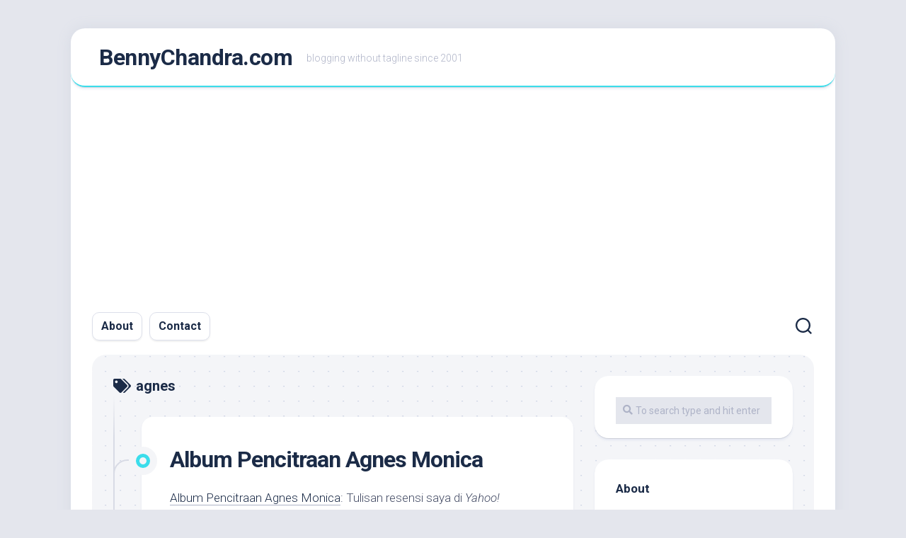

--- FILE ---
content_type: text/html; charset=UTF-8
request_url: https://bennychandra.com/tag/agnes/
body_size: 13519
content:
<!DOCTYPE html> 
<html class="no-js" lang="en-US">

<head>
	<meta charset="UTF-8">
	<meta name="viewport" content="width=device-width, initial-scale=1.0">
	<link rel="profile" href="https://gmpg.org/xfn/11">
		
	<meta name='robots' content='index, follow, max-image-preview:large, max-snippet:-1, max-video-preview:-1' />
	<style>img:is([sizes="auto" i], [sizes^="auto," i]) { contain-intrinsic-size: 3000px 1500px }</style>
	<script>document.documentElement.className = document.documentElement.className.replace("no-js","js");</script>

	<!-- This site is optimized with the Yoast SEO plugin v26.4 - https://yoast.com/wordpress/plugins/seo/ -->
	<title>agnes Archives &#187; BennyChandra.com</title>
	<meta name="description" content="Benny Chandra is an Indonesian blogger who living in Surabaya, East Java, Indonesia." />
	<link rel="canonical" href="https://bennychandra.com/tag/agnes/" />
	<meta property="og:locale" content="en_US" />
	<meta property="og:type" content="article" />
	<meta property="og:title" content="agnes Archives &#187; BennyChandra.com" />
	<meta property="og:description" content="Benny Chandra is an Indonesian blogger who living in Surabaya, East Java, Indonesia." />
	<meta property="og:url" content="https://bennychandra.com/tag/agnes/" />
	<meta property="og:site_name" content="BennyChandra.com" />
	<meta property="og:image" content="https://bennychandra.com/wp/wp-content/uploads/2016/09/bennychandracom.png" />
	<meta property="og:image:width" content="500" />
	<meta property="og:image:height" content="500" />
	<meta property="og:image:type" content="image/png" />
	<meta name="twitter:card" content="summary_large_image" />
	<meta name="twitter:site" content="@bennychandra" />
	<script type="application/ld+json" class="yoast-schema-graph">{"@context":"https://schema.org","@graph":[{"@type":"CollectionPage","@id":"https://bennychandra.com/tag/agnes/","url":"https://bennychandra.com/tag/agnes/","name":"agnes Archives &#187; BennyChandra.com","isPartOf":{"@id":"https://bennychandra.com/#website"},"description":"Benny Chandra is an Indonesian blogger who living in Surabaya, East Java, Indonesia.","breadcrumb":{"@id":"https://bennychandra.com/tag/agnes/#breadcrumb"},"inLanguage":"en-US"},{"@type":"BreadcrumbList","@id":"https://bennychandra.com/tag/agnes/#breadcrumb","itemListElement":[{"@type":"ListItem","position":1,"name":"Home","item":"https://bennychandra.com/"},{"@type":"ListItem","position":2,"name":"agnes"}]},{"@type":"WebSite","@id":"https://bennychandra.com/#website","url":"https://bennychandra.com/","name":"BennyChandra.com","description":"blogging without tagline since 2001","potentialAction":[{"@type":"SearchAction","target":{"@type":"EntryPoint","urlTemplate":"https://bennychandra.com/?s={search_term_string}"},"query-input":{"@type":"PropertyValueSpecification","valueRequired":true,"valueName":"search_term_string"}}],"inLanguage":"en-US"}]}</script>
	<!-- / Yoast SEO plugin. -->


<link rel='dns-prefetch' href='//fonts.googleapis.com' />
<link rel="alternate" type="application/rss+xml" title="BennyChandra.com &raquo; Feed" href="https://bennychandra.com/feed/" />
<link rel="alternate" type="application/rss+xml" title="BennyChandra.com &raquo; Comments Feed" href="https://bennychandra.com/comments/feed/" />
<link rel="alternate" type="application/rss+xml" title="BennyChandra.com &raquo; agnes Tag Feed" href="https://bennychandra.com/tag/agnes/feed/" />
<script type="text/javascript">
/* <![CDATA[ */
window._wpemojiSettings = {"baseUrl":"https:\/\/s.w.org\/images\/core\/emoji\/16.0.1\/72x72\/","ext":".png","svgUrl":"https:\/\/s.w.org\/images\/core\/emoji\/16.0.1\/svg\/","svgExt":".svg","source":{"concatemoji":"https:\/\/bennychandra.com\/wp\/wp-includes\/js\/wp-emoji-release.min.js?ver=6.8.3"}};
/*! This file is auto-generated */
!function(s,n){var o,i,e;function c(e){try{var t={supportTests:e,timestamp:(new Date).valueOf()};sessionStorage.setItem(o,JSON.stringify(t))}catch(e){}}function p(e,t,n){e.clearRect(0,0,e.canvas.width,e.canvas.height),e.fillText(t,0,0);var t=new Uint32Array(e.getImageData(0,0,e.canvas.width,e.canvas.height).data),a=(e.clearRect(0,0,e.canvas.width,e.canvas.height),e.fillText(n,0,0),new Uint32Array(e.getImageData(0,0,e.canvas.width,e.canvas.height).data));return t.every(function(e,t){return e===a[t]})}function u(e,t){e.clearRect(0,0,e.canvas.width,e.canvas.height),e.fillText(t,0,0);for(var n=e.getImageData(16,16,1,1),a=0;a<n.data.length;a++)if(0!==n.data[a])return!1;return!0}function f(e,t,n,a){switch(t){case"flag":return n(e,"\ud83c\udff3\ufe0f\u200d\u26a7\ufe0f","\ud83c\udff3\ufe0f\u200b\u26a7\ufe0f")?!1:!n(e,"\ud83c\udde8\ud83c\uddf6","\ud83c\udde8\u200b\ud83c\uddf6")&&!n(e,"\ud83c\udff4\udb40\udc67\udb40\udc62\udb40\udc65\udb40\udc6e\udb40\udc67\udb40\udc7f","\ud83c\udff4\u200b\udb40\udc67\u200b\udb40\udc62\u200b\udb40\udc65\u200b\udb40\udc6e\u200b\udb40\udc67\u200b\udb40\udc7f");case"emoji":return!a(e,"\ud83e\udedf")}return!1}function g(e,t,n,a){var r="undefined"!=typeof WorkerGlobalScope&&self instanceof WorkerGlobalScope?new OffscreenCanvas(300,150):s.createElement("canvas"),o=r.getContext("2d",{willReadFrequently:!0}),i=(o.textBaseline="top",o.font="600 32px Arial",{});return e.forEach(function(e){i[e]=t(o,e,n,a)}),i}function t(e){var t=s.createElement("script");t.src=e,t.defer=!0,s.head.appendChild(t)}"undefined"!=typeof Promise&&(o="wpEmojiSettingsSupports",i=["flag","emoji"],n.supports={everything:!0,everythingExceptFlag:!0},e=new Promise(function(e){s.addEventListener("DOMContentLoaded",e,{once:!0})}),new Promise(function(t){var n=function(){try{var e=JSON.parse(sessionStorage.getItem(o));if("object"==typeof e&&"number"==typeof e.timestamp&&(new Date).valueOf()<e.timestamp+604800&&"object"==typeof e.supportTests)return e.supportTests}catch(e){}return null}();if(!n){if("undefined"!=typeof Worker&&"undefined"!=typeof OffscreenCanvas&&"undefined"!=typeof URL&&URL.createObjectURL&&"undefined"!=typeof Blob)try{var e="postMessage("+g.toString()+"("+[JSON.stringify(i),f.toString(),p.toString(),u.toString()].join(",")+"));",a=new Blob([e],{type:"text/javascript"}),r=new Worker(URL.createObjectURL(a),{name:"wpTestEmojiSupports"});return void(r.onmessage=function(e){c(n=e.data),r.terminate(),t(n)})}catch(e){}c(n=g(i,f,p,u))}t(n)}).then(function(e){for(var t in e)n.supports[t]=e[t],n.supports.everything=n.supports.everything&&n.supports[t],"flag"!==t&&(n.supports.everythingExceptFlag=n.supports.everythingExceptFlag&&n.supports[t]);n.supports.everythingExceptFlag=n.supports.everythingExceptFlag&&!n.supports.flag,n.DOMReady=!1,n.readyCallback=function(){n.DOMReady=!0}}).then(function(){return e}).then(function(){var e;n.supports.everything||(n.readyCallback(),(e=n.source||{}).concatemoji?t(e.concatemoji):e.wpemoji&&e.twemoji&&(t(e.twemoji),t(e.wpemoji)))}))}((window,document),window._wpemojiSettings);
/* ]]> */
</script>
<link rel='stylesheet' id='sbi_styles-css' href='https://bennychandra.com/wp/wp-content/plugins/instagram-feed/css/sbi-styles.min.css?ver=6.10.0' type='text/css' media='all' />
<style id='wp-emoji-styles-inline-css' type='text/css'>

	img.wp-smiley, img.emoji {
		display: inline !important;
		border: none !important;
		box-shadow: none !important;
		height: 1em !important;
		width: 1em !important;
		margin: 0 0.07em !important;
		vertical-align: -0.1em !important;
		background: none !important;
		padding: 0 !important;
	}
</style>
<link rel='stylesheet' id='wp-block-library-css' href='https://bennychandra.com/wp/wp-includes/css/dist/block-library/style.min.css?ver=6.8.3' type='text/css' media='all' />
<style id='classic-theme-styles-inline-css' type='text/css'>
/*! This file is auto-generated */
.wp-block-button__link{color:#fff;background-color:#32373c;border-radius:9999px;box-shadow:none;text-decoration:none;padding:calc(.667em + 2px) calc(1.333em + 2px);font-size:1.125em}.wp-block-file__button{background:#32373c;color:#fff;text-decoration:none}
</style>
<style id='global-styles-inline-css' type='text/css'>
:root{--wp--preset--aspect-ratio--square: 1;--wp--preset--aspect-ratio--4-3: 4/3;--wp--preset--aspect-ratio--3-4: 3/4;--wp--preset--aspect-ratio--3-2: 3/2;--wp--preset--aspect-ratio--2-3: 2/3;--wp--preset--aspect-ratio--16-9: 16/9;--wp--preset--aspect-ratio--9-16: 9/16;--wp--preset--color--black: #000000;--wp--preset--color--cyan-bluish-gray: #abb8c3;--wp--preset--color--white: #ffffff;--wp--preset--color--pale-pink: #f78da7;--wp--preset--color--vivid-red: #cf2e2e;--wp--preset--color--luminous-vivid-orange: #ff6900;--wp--preset--color--luminous-vivid-amber: #fcb900;--wp--preset--color--light-green-cyan: #7bdcb5;--wp--preset--color--vivid-green-cyan: #00d084;--wp--preset--color--pale-cyan-blue: #8ed1fc;--wp--preset--color--vivid-cyan-blue: #0693e3;--wp--preset--color--vivid-purple: #9b51e0;--wp--preset--gradient--vivid-cyan-blue-to-vivid-purple: linear-gradient(135deg,rgba(6,147,227,1) 0%,rgb(155,81,224) 100%);--wp--preset--gradient--light-green-cyan-to-vivid-green-cyan: linear-gradient(135deg,rgb(122,220,180) 0%,rgb(0,208,130) 100%);--wp--preset--gradient--luminous-vivid-amber-to-luminous-vivid-orange: linear-gradient(135deg,rgba(252,185,0,1) 0%,rgba(255,105,0,1) 100%);--wp--preset--gradient--luminous-vivid-orange-to-vivid-red: linear-gradient(135deg,rgba(255,105,0,1) 0%,rgb(207,46,46) 100%);--wp--preset--gradient--very-light-gray-to-cyan-bluish-gray: linear-gradient(135deg,rgb(238,238,238) 0%,rgb(169,184,195) 100%);--wp--preset--gradient--cool-to-warm-spectrum: linear-gradient(135deg,rgb(74,234,220) 0%,rgb(151,120,209) 20%,rgb(207,42,186) 40%,rgb(238,44,130) 60%,rgb(251,105,98) 80%,rgb(254,248,76) 100%);--wp--preset--gradient--blush-light-purple: linear-gradient(135deg,rgb(255,206,236) 0%,rgb(152,150,240) 100%);--wp--preset--gradient--blush-bordeaux: linear-gradient(135deg,rgb(254,205,165) 0%,rgb(254,45,45) 50%,rgb(107,0,62) 100%);--wp--preset--gradient--luminous-dusk: linear-gradient(135deg,rgb(255,203,112) 0%,rgb(199,81,192) 50%,rgb(65,88,208) 100%);--wp--preset--gradient--pale-ocean: linear-gradient(135deg,rgb(255,245,203) 0%,rgb(182,227,212) 50%,rgb(51,167,181) 100%);--wp--preset--gradient--electric-grass: linear-gradient(135deg,rgb(202,248,128) 0%,rgb(113,206,126) 100%);--wp--preset--gradient--midnight: linear-gradient(135deg,rgb(2,3,129) 0%,rgb(40,116,252) 100%);--wp--preset--font-size--small: 13px;--wp--preset--font-size--medium: 20px;--wp--preset--font-size--large: 36px;--wp--preset--font-size--x-large: 42px;--wp--preset--spacing--20: 0.44rem;--wp--preset--spacing--30: 0.67rem;--wp--preset--spacing--40: 1rem;--wp--preset--spacing--50: 1.5rem;--wp--preset--spacing--60: 2.25rem;--wp--preset--spacing--70: 3.38rem;--wp--preset--spacing--80: 5.06rem;--wp--preset--shadow--natural: 6px 6px 9px rgba(0, 0, 0, 0.2);--wp--preset--shadow--deep: 12px 12px 50px rgba(0, 0, 0, 0.4);--wp--preset--shadow--sharp: 6px 6px 0px rgba(0, 0, 0, 0.2);--wp--preset--shadow--outlined: 6px 6px 0px -3px rgba(255, 255, 255, 1), 6px 6px rgba(0, 0, 0, 1);--wp--preset--shadow--crisp: 6px 6px 0px rgba(0, 0, 0, 1);}:where(.is-layout-flex){gap: 0.5em;}:where(.is-layout-grid){gap: 0.5em;}body .is-layout-flex{display: flex;}.is-layout-flex{flex-wrap: wrap;align-items: center;}.is-layout-flex > :is(*, div){margin: 0;}body .is-layout-grid{display: grid;}.is-layout-grid > :is(*, div){margin: 0;}:where(.wp-block-columns.is-layout-flex){gap: 2em;}:where(.wp-block-columns.is-layout-grid){gap: 2em;}:where(.wp-block-post-template.is-layout-flex){gap: 1.25em;}:where(.wp-block-post-template.is-layout-grid){gap: 1.25em;}.has-black-color{color: var(--wp--preset--color--black) !important;}.has-cyan-bluish-gray-color{color: var(--wp--preset--color--cyan-bluish-gray) !important;}.has-white-color{color: var(--wp--preset--color--white) !important;}.has-pale-pink-color{color: var(--wp--preset--color--pale-pink) !important;}.has-vivid-red-color{color: var(--wp--preset--color--vivid-red) !important;}.has-luminous-vivid-orange-color{color: var(--wp--preset--color--luminous-vivid-orange) !important;}.has-luminous-vivid-amber-color{color: var(--wp--preset--color--luminous-vivid-amber) !important;}.has-light-green-cyan-color{color: var(--wp--preset--color--light-green-cyan) !important;}.has-vivid-green-cyan-color{color: var(--wp--preset--color--vivid-green-cyan) !important;}.has-pale-cyan-blue-color{color: var(--wp--preset--color--pale-cyan-blue) !important;}.has-vivid-cyan-blue-color{color: var(--wp--preset--color--vivid-cyan-blue) !important;}.has-vivid-purple-color{color: var(--wp--preset--color--vivid-purple) !important;}.has-black-background-color{background-color: var(--wp--preset--color--black) !important;}.has-cyan-bluish-gray-background-color{background-color: var(--wp--preset--color--cyan-bluish-gray) !important;}.has-white-background-color{background-color: var(--wp--preset--color--white) !important;}.has-pale-pink-background-color{background-color: var(--wp--preset--color--pale-pink) !important;}.has-vivid-red-background-color{background-color: var(--wp--preset--color--vivid-red) !important;}.has-luminous-vivid-orange-background-color{background-color: var(--wp--preset--color--luminous-vivid-orange) !important;}.has-luminous-vivid-amber-background-color{background-color: var(--wp--preset--color--luminous-vivid-amber) !important;}.has-light-green-cyan-background-color{background-color: var(--wp--preset--color--light-green-cyan) !important;}.has-vivid-green-cyan-background-color{background-color: var(--wp--preset--color--vivid-green-cyan) !important;}.has-pale-cyan-blue-background-color{background-color: var(--wp--preset--color--pale-cyan-blue) !important;}.has-vivid-cyan-blue-background-color{background-color: var(--wp--preset--color--vivid-cyan-blue) !important;}.has-vivid-purple-background-color{background-color: var(--wp--preset--color--vivid-purple) !important;}.has-black-border-color{border-color: var(--wp--preset--color--black) !important;}.has-cyan-bluish-gray-border-color{border-color: var(--wp--preset--color--cyan-bluish-gray) !important;}.has-white-border-color{border-color: var(--wp--preset--color--white) !important;}.has-pale-pink-border-color{border-color: var(--wp--preset--color--pale-pink) !important;}.has-vivid-red-border-color{border-color: var(--wp--preset--color--vivid-red) !important;}.has-luminous-vivid-orange-border-color{border-color: var(--wp--preset--color--luminous-vivid-orange) !important;}.has-luminous-vivid-amber-border-color{border-color: var(--wp--preset--color--luminous-vivid-amber) !important;}.has-light-green-cyan-border-color{border-color: var(--wp--preset--color--light-green-cyan) !important;}.has-vivid-green-cyan-border-color{border-color: var(--wp--preset--color--vivid-green-cyan) !important;}.has-pale-cyan-blue-border-color{border-color: var(--wp--preset--color--pale-cyan-blue) !important;}.has-vivid-cyan-blue-border-color{border-color: var(--wp--preset--color--vivid-cyan-blue) !important;}.has-vivid-purple-border-color{border-color: var(--wp--preset--color--vivid-purple) !important;}.has-vivid-cyan-blue-to-vivid-purple-gradient-background{background: var(--wp--preset--gradient--vivid-cyan-blue-to-vivid-purple) !important;}.has-light-green-cyan-to-vivid-green-cyan-gradient-background{background: var(--wp--preset--gradient--light-green-cyan-to-vivid-green-cyan) !important;}.has-luminous-vivid-amber-to-luminous-vivid-orange-gradient-background{background: var(--wp--preset--gradient--luminous-vivid-amber-to-luminous-vivid-orange) !important;}.has-luminous-vivid-orange-to-vivid-red-gradient-background{background: var(--wp--preset--gradient--luminous-vivid-orange-to-vivid-red) !important;}.has-very-light-gray-to-cyan-bluish-gray-gradient-background{background: var(--wp--preset--gradient--very-light-gray-to-cyan-bluish-gray) !important;}.has-cool-to-warm-spectrum-gradient-background{background: var(--wp--preset--gradient--cool-to-warm-spectrum) !important;}.has-blush-light-purple-gradient-background{background: var(--wp--preset--gradient--blush-light-purple) !important;}.has-blush-bordeaux-gradient-background{background: var(--wp--preset--gradient--blush-bordeaux) !important;}.has-luminous-dusk-gradient-background{background: var(--wp--preset--gradient--luminous-dusk) !important;}.has-pale-ocean-gradient-background{background: var(--wp--preset--gradient--pale-ocean) !important;}.has-electric-grass-gradient-background{background: var(--wp--preset--gradient--electric-grass) !important;}.has-midnight-gradient-background{background: var(--wp--preset--gradient--midnight) !important;}.has-small-font-size{font-size: var(--wp--preset--font-size--small) !important;}.has-medium-font-size{font-size: var(--wp--preset--font-size--medium) !important;}.has-large-font-size{font-size: var(--wp--preset--font-size--large) !important;}.has-x-large-font-size{font-size: var(--wp--preset--font-size--x-large) !important;}
:where(.wp-block-post-template.is-layout-flex){gap: 1.25em;}:where(.wp-block-post-template.is-layout-grid){gap: 1.25em;}
:where(.wp-block-columns.is-layout-flex){gap: 2em;}:where(.wp-block-columns.is-layout-grid){gap: 2em;}
:root :where(.wp-block-pullquote){font-size: 1.5em;line-height: 1.6;}
</style>
<link rel='stylesheet' id='blogstream-style-css' href='https://bennychandra.com/wp/wp-content/themes/blogstream/style.css?ver=6.8.3' type='text/css' media='all' />
<style id='blogstream-style-inline-css' type='text/css'>
body { font-family: "Roboto", Arial, sans-serif; }

#header .social-links .social-tooltip:hover,
.entry-header .entry-title a:hover,
.entry-meta .entry-comments,
.sidebar .post-nav li a:hover span,
.alx-tabs-nav li.active a,
.alx-tab li:hover .tab-item-title a,
.alx-tab li:hover .tab-item-comment a,
.alx-posts li:hover .post-item-title a { color: #3bddeb; }

#profile,
.nav-menu:not(.mobile) .menu > li.current_page_item > span, 
.nav-menu:not(.mobile) .menu > li.current-menu-item > span, 
.nav-menu:not(.mobile) .menu > li.current-menu-ancestor > span, 
.nav-menu:not(.mobile) .menu > li.current-post-parent > span,
.entry-line-bullet,
.post-tags a:hover { background-color: #3bddeb; }

#header,
.alx-tabs-nav li.active a { border-bottom-color: #3bddeb;
				

</style>
<link rel='stylesheet' id='blogstream-responsive-css' href='https://bennychandra.com/wp/wp-content/themes/blogstream/responsive.css?ver=6.8.3' type='text/css' media='all' />
<link rel='stylesheet' id='blogstream-font-awesome-css' href='https://bennychandra.com/wp/wp-content/themes/blogstream/fonts/all.min.css?ver=6.8.3' type='text/css' media='all' />
<link rel='stylesheet' id='roboto-css' href='//fonts.googleapis.com/css?family=Roboto%3A400%2C300italic%2C300%2C400italic%2C700&#038;subset=latin%2Clatin-ext&#038;ver=6.8.3' type='text/css' media='all' />
<script type="text/javascript" src="https://bennychandra.com/wp/wp-includes/js/jquery/jquery.min.js?ver=3.7.1" id="jquery-core-js"></script>
<script type="text/javascript" src="https://bennychandra.com/wp/wp-includes/js/jquery/jquery-migrate.min.js?ver=3.4.1" id="jquery-migrate-js"></script>
<script type="text/javascript" src="https://bennychandra.com/wp/wp-content/themes/blogstream/js/slick.min.js?ver=6.8.3" id="blogstream-slick-js"></script>
<link rel="https://api.w.org/" href="https://bennychandra.com/wp-json/" /><link rel="alternate" title="JSON" type="application/json" href="https://bennychandra.com/wp-json/wp/v2/tags/566" /><link rel="EditURI" type="application/rsd+xml" title="RSD" href="https://bennychandra.com/wp/xmlrpc.php?rsd" />
<meta name="generator" content="WordPress 6.8.3" />
<link rel="stylesheet" type="text/css" href="https://bennychandra.com/wp/wp-content/plugins/image-caption/ic.css" />
<!-- Global site tag (gtag.js) - Google Analytics -->
<script async src="//www.googletagmanager.com/gtag/js?id=UA-5848983-2"></script>
<script>
  window.dataLayer = window.dataLayer || [];
  function gtag(){dataLayer.push(arguments);}
  gtag('js', new Date());

  gtag('config', 'UA-5848983-2');
</script>

<script async src="https://pagead2.googlesyndication.com/pagead/js/adsbygoogle.js?client=ca-pub-1499007540311364"
     crossorigin="anonymous"></script>
<style id="kirki-inline-styles"></style></head>

<body class="archive tag tag-agnes tag-566 wp-theme-blogstream metaslider-plugin col-2cl full-width logged-out">


<a class="skip-link screen-reader-text" href="#page">Skip to content</a>

<div id="wrapper">

	<div id="header-sticky">
		<header id="header" class="hide-on-scroll-down nav-menu-dropdown-left">

			<div class="pad group">

				<p class="site-title"><a href="https://bennychandra.com/" rel="home">BennyChandra.com</a></p>
									<p class="site-description">blogging without tagline since 2001</p>
								
								
			</div>
			
		</header><!--/#header-->
	</div><!--/#header-sticky-->

	<div id="header-bottom" class="group">
	
					<div id="wrap-nav-header" class="wrap-nav">
						<nav id="nav-header-nav" class="main-navigation nav-menu">
			<button class="menu-toggle" aria-controls="primary-menu" aria-expanded="false">
				<span class="screen-reader-text">Expand Menu</span><div class="menu-toggle-icon"><span></span><span></span><span></span></div>			</button>
			<div class="menu-spark-container"><ul id="nav-header" class="menu"><li id="menu-item-11138" class="menu-item menu-item-type-post_type menu-item-object-page menu-item-11138"><span class="menu-item-wrapper"><a href="https://bennychandra.com/about/">About</a></span></li>
<li id="menu-item-11136" class="menu-item menu-item-type-post_type menu-item-object-page menu-item-11136"><span class="menu-item-wrapper"><a href="https://bennychandra.com/contact/">Contact</a></span></li>
</ul></div>		</nav>
					</div>
				
				
					<div class="search-trap-focus">
				<button class="toggle-search" data-target=".search-trap-focus">
					<svg class="svg-icon" id="svg-search" aria-hidden="true" role="img" focusable="false" xmlns="http://www.w3.org/2000/svg" width="23" height="23" viewBox="0 0 23 23"><path d="M38.710696,48.0601792 L43,52.3494831 L41.3494831,54 L37.0601792,49.710696 C35.2632422,51.1481185 32.9839107,52.0076499 30.5038249,52.0076499 C24.7027226,52.0076499 20,47.3049272 20,41.5038249 C20,35.7027226 24.7027226,31 30.5038249,31 C36.3049272,31 41.0076499,35.7027226 41.0076499,41.5038249 C41.0076499,43.9839107 40.1481185,46.2632422 38.710696,48.0601792 Z M36.3875844,47.1716785 C37.8030221,45.7026647 38.6734666,43.7048964 38.6734666,41.5038249 C38.6734666,36.9918565 35.0157934,33.3341833 30.5038249,33.3341833 C25.9918565,33.3341833 22.3341833,36.9918565 22.3341833,41.5038249 C22.3341833,46.0157934 25.9918565,49.6734666 30.5038249,49.6734666 C32.7048964,49.6734666 34.7026647,48.8030221 36.1716785,47.3875844 C36.2023931,47.347638 36.2360451,47.3092237 36.2726343,47.2726343 C36.3092237,47.2360451 36.347638,47.2023931 36.3875844,47.1716785 Z" transform="translate(-20 -31)"></path></svg>
					<svg class="svg-icon" id="svg-close" aria-hidden="true" role="img" focusable="false" xmlns="http://www.w3.org/2000/svg" width="23" height="23" viewBox="0 0 16 16"><polygon fill="" fill-rule="evenodd" points="6.852 7.649 .399 1.195 1.445 .149 7.899 6.602 14.352 .149 15.399 1.195 8.945 7.649 15.399 14.102 14.352 15.149 7.899 8.695 1.445 15.149 .399 14.102"></polygon></svg>
				</button>
				<div class="search-expand">
					<div class="search-expand-inner">
						<form method="get" class="searchform themeform" action="https://bennychandra.com/">
	<div>
		<input type="text" class="search" name="s" onblur="if(this.value=='')this.value='To search type and hit enter';" onfocus="if(this.value=='To search type and hit enter')this.value='';" value="To search type and hit enter" />
	</div>
</form>					</div>
				</div>
			</div>
				
	</div><!--/#header-bottom-->

	<div id="wrapper-inner">

				
		<div class="container" id="page">
			<div class="container-inner">			
				<div class="main">
					<div class="main-inner group">

<div class="content">
		
	<div class="page-title group">
	<div class="page-title-inner group">
	
					<h1><i class="fas fa-tags"></i>agnes</h1>
			
		
								
	</div><!--/.page-title-inner-->
</div><!--/.page-title-->	
			
		<div class="entry-wrap">		
							
<article id="post-7527" class="wrap-entry-line post-7527 post type-post status-publish format-aside hentry category-musics category-refresh tag-agnes tag-album tag-resensi post_format-post-format-aside">	
	
	<div class="entry-line">
		<div class="entry-line-inner">
			<div class="entry-line-bullet">
				<div class="entry-line-bullet-inner"></div>
			</div>
		</div>
	</div>
	
	<div class="post-wrapper entry-line-entry group">
		<header class="entry-header group">
			<h2 class="entry-title"><a href="https://bennychandra.com/2011/02/14/album-pencitraan-agnes-monica/" rel="bookmark">Album Pencitraan Agnes Monica</a></h2>
		</header>
		<div class="entry-media">
												</div>
		<div class="entry-content">
			<div class="entry themeform">
				
								
					<p><a href='http://id.omg.yahoo.com/blogs/album-pencitraan-agnes-monica-benny_chandra-49.html'>Album Pencitraan Agnes Monica</a>: Tulisan resensi saya di <em>Yahoo! Indonesia Omg!</em> mengenai album <em>Agnes is My Name</em>-nya Agnes Monica <a href="https://bennychandra.com/2011/02/09/pertama-kali-beli-cd-musik-di-gerai-ayam-goreng/">itu</a>. 🙂</p>				
								
			</div>
		</div>
	</div>
	
	<div class="entry-meta group">
		<div class="entry-meta-inner">
			<span class="posted-on">February 14, 2011</span>
	<!---		<span class="byline">by <span class="author"><a href="https://bennychandra.com/author/benny/" title="Posts by Benny" rel="author">Benny</a></span> --->
</span>
			<span class="entry-category"><a href="https://bennychandra.com/category/musics/" rel="category tag">Musics</a> <a href="https://bennychandra.com/category/refresh/" rel="category tag">Refresh</a></span>
					</div>
	</div>

</article><!--/.post-->								
<article id="post-7515" class="wrap-entry-line post-7515 post type-post status-publish format-standard hentry category-daily-life category-foods category-musics tag-agnes tag-album tag-kfc tag-pertamakali">	
	
	<div class="entry-line">
		<div class="entry-line-inner">
			<div class="entry-line-bullet">
				<div class="entry-line-bullet-inner"></div>
			</div>
		</div>
	</div>
	
	<div class="post-wrapper entry-line-entry group">
		<header class="entry-header group">
			<h2 class="entry-title"><a href="https://bennychandra.com/2011/02/09/pertama-kali-beli-cd-musik-di-gerai-ayam-goreng/" rel="bookmark">Pertama Kali: Beli CD Musik di Gerai Ayam Goreng</a></h2>
		</header>
		<div class="entry-media">
												</div>
		<div class="entry-content">
			<div class="entry themeform">
				
								
					<div class="bgshadow">
<div align="left"><img fetchpriority="high" decoding="async" src="https://bennychandra.com/wp/wp-content/uploads/2011/02/agnes-kfc.jpg" alt="album agnes" title="" width="420" height="300" /></div>
</div>
<p>Senin malam lalu (7/2), untuk pertama kalinya, saya membeli <acronym title="Compact Disc">CD</acronym> musik di gerai KFC. Bagi orang lain, mungkin hal itu bukanlah sebuah pengalaman baru, tapi tidak demikian untuk saya. </p>
<p>Meskipun sudah cukup lama tahu gerai KFC juga menjual sejumlah album <acronym title="Compact Disc">CD</acronym> musik selain ayam goreng, namun selama ini saya tidak pernah tertarik membeli album yang ditawarkan. Nah, kenapa sampai akhirnya kali ini saya jadi juga membeli <acronym title="Compact Disc">CD</acronym> musik di tempat itu? Tidak lain karena faktor penyanyinya, Agnes Monica. Apalagi albumnya kali ini, sepertinya hanya tersedia di jaringan gerai ayam goreng itu.<br />
 <a href="https://bennychandra.com/2011/02/09/pertama-kali-beli-cd-musik-di-gerai-ayam-goreng/#more-7515" class="more-link">Continue reading&#8230;</a></p>				
								
			</div>
		</div>
	</div>
	
	<div class="entry-meta group">
		<div class="entry-meta-inner">
			<span class="posted-on">February 9, 2011</span>
	<!---		<span class="byline">by <span class="author"><a href="https://bennychandra.com/author/benny/" title="Posts by Benny" rel="author">Benny</a></span> --->
</span>
			<span class="entry-category"><a href="https://bennychandra.com/category/daily-life/" rel="category tag">Daily Life</a> <a href="https://bennychandra.com/category/foods/" rel="category tag">Foods</a> <a href="https://bennychandra.com/category/musics/" rel="category tag">Musics</a></span>
					</div>
	</div>

</article><!--/.post-->						</div>
		
		<nav class="pagination group">
				</nav><!--/.pagination-->
		
	
</div><!--/.content-->


	<div class="sidebar s1">

		<div class="sidebar-content">
		
						
			
			<div id="search-4" class="widget widget_search"><form method="get" class="searchform themeform" action="https://bennychandra.com/">
	<div>
		<input type="text" class="search" name="s" onblur="if(this.value=='')this.value='To search type and hit enter';" onfocus="if(this.value=='To search type and hit enter')this.value='';" value="To search type and hit enter" />
	</div>
</form></div><div id="text-4" class="widget widget_text"><h3 class="group"><span>About</span></h3>			<div class="textwidget"><p><b>Benny Chandra</b> is a blogger, photographer, localizer.  Formerly Quora Localization Specialist, Mozilla Representative & Localizer, Yahoo Indonesia Blogger, Hai Magazine Freelance Journalist.</p>
<p>Love music, movie, food, photography, and aircraft. Living in Surabaya, East Java, Indonesia.
</p>
<p class="Panel">
<p><a href="http://id.linkedin.com/in/bennychandra"><br />
 <img src="http://www.linkedin.com/img/webpromo/btn_viewmy_120x33.png" width="120" height="33" border="0" alt="View Benny Chandra's profile on LinkedIn"></a></p>
</div>
		</div><div id="categories-3" class="widget widget_categories"><h3 class="group"><span>Categories</span></h3><form action="https://bennychandra.com" method="get"><label class="screen-reader-text" for="cat">Categories</label><select  name='cat' id='cat' class='postform'>
	<option value='-1'>Select Category</option>
	<option class="level-0" value="3">Bahasa</option>
	<option class="level-0" value="4">Blogging</option>
	<option class="level-0" value="5">Books</option>
	<option class="level-0" value="6">Daily Life</option>
	<option class="level-0" value="7">Design</option>
	<option class="level-0" value="9">Etc</option>
	<option class="level-0" value="8">Extra Posts</option>
	<option class="level-0" value="10">Foods</option>
	<option class="level-0" value="1">General</option>
	<option class="level-0" value="12">Internet</option>
	<option class="level-0" value="380">Marketing</option>
	<option class="level-0" value="13">Media</option>
	<option class="level-0" value="14">Movies</option>
	<option class="level-0" value="702">Mozilla</option>
	<option class="level-0" value="15">Musics</option>
	<option class="level-0" value="16">Photography</option>
	<option class="level-0" value="17">Radio</option>
	<option class="level-0" value="18">Refresh</option>
	<option class="level-0" value="69">Techno</option>
	<option class="level-0" value="146">Travel</option>
</select>
</form><script type="text/javascript">
/* <![CDATA[ */

(function() {
	var dropdown = document.getElementById( "cat" );
	function onCatChange() {
		if ( dropdown.options[ dropdown.selectedIndex ].value > 0 ) {
			dropdown.parentNode.submit();
		}
	}
	dropdown.onchange = onCatChange;
})();

/* ]]> */
</script>
</div><div id="text-11" class="widget widget_text">			<div class="textwidget">
<div id="sb_instagram"  class="sbi sbi_mob_col_1 sbi_tab_col_2 sbi_col_2" style="padding-bottom: 4px; width: 100%;"	 data-feedid="*1"  data-res="auto" data-cols="2" data-colsmobile="1" data-colstablet="2" data-num="6" data-nummobile="" data-item-padding="2"	 data-shortcode-atts="{&quot;feed&quot;:&quot;1&quot;}"  data-postid="" data-locatornonce="99d96b8578" data-imageaspectratio="3:4" data-sbi-flags="favorLocal">
	
	<div id="sbi_images"  style="gap: 4px;">
		<div class="sbi_item sbi_type_video sbi_new sbi_transition"
	id="sbi_18233670304305982" data-date="1768489190">
	<div class="sbi_photo_wrap">
		<a class="sbi_photo" href="https://www.instagram.com/reel/DTiRc8fASfn/" target="_blank" rel="noopener nofollow"
			data-full-res="https://scontent-fra5-1.cdninstagram.com/v/t51.71878-15/616235089_683646238166142_4381620308445182495_n.jpg?stp=dst-jpg_e35_tt6&#038;_nc_cat=100&#038;ccb=7-5&#038;_nc_sid=18de74&#038;efg=eyJlZmdfdGFnIjoiQ0xJUFMuYmVzdF9pbWFnZV91cmxnZW4uQzMifQ%3D%3D&#038;_nc_ohc=KaXBzHm5VbUQ7kNvwGFigJI&#038;_nc_oc=Adk_Ga43t5nguL1Q9mQAhMJakJ8Py1ypTIYo9xMvkYVD3qex0BhufrSitVPI39Ri4w0&#038;_nc_zt=23&#038;_nc_ht=scontent-fra5-1.cdninstagram.com&#038;edm=ANo9K5cEAAAA&#038;_nc_gid=I2L45CLISrRz9xCN692rKA&#038;oh=00_AfobACf-cN14giyGwsEoL2J6-siZYooh-rJ_-AEN95C93g&#038;oe=6976F0DD"
			data-img-src-set="{&quot;d&quot;:&quot;https:\/\/scontent-fra5-1.cdninstagram.com\/v\/t51.71878-15\/616235089_683646238166142_4381620308445182495_n.jpg?stp=dst-jpg_e35_tt6&amp;_nc_cat=100&amp;ccb=7-5&amp;_nc_sid=18de74&amp;efg=eyJlZmdfdGFnIjoiQ0xJUFMuYmVzdF9pbWFnZV91cmxnZW4uQzMifQ%3D%3D&amp;_nc_ohc=KaXBzHm5VbUQ7kNvwGFigJI&amp;_nc_oc=Adk_Ga43t5nguL1Q9mQAhMJakJ8Py1ypTIYo9xMvkYVD3qex0BhufrSitVPI39Ri4w0&amp;_nc_zt=23&amp;_nc_ht=scontent-fra5-1.cdninstagram.com&amp;edm=ANo9K5cEAAAA&amp;_nc_gid=I2L45CLISrRz9xCN692rKA&amp;oh=00_AfobACf-cN14giyGwsEoL2J6-siZYooh-rJ_-AEN95C93g&amp;oe=6976F0DD&quot;,&quot;150&quot;:&quot;https:\/\/scontent-fra5-1.cdninstagram.com\/v\/t51.71878-15\/616235089_683646238166142_4381620308445182495_n.jpg?stp=dst-jpg_e35_tt6&amp;_nc_cat=100&amp;ccb=7-5&amp;_nc_sid=18de74&amp;efg=eyJlZmdfdGFnIjoiQ0xJUFMuYmVzdF9pbWFnZV91cmxnZW4uQzMifQ%3D%3D&amp;_nc_ohc=KaXBzHm5VbUQ7kNvwGFigJI&amp;_nc_oc=Adk_Ga43t5nguL1Q9mQAhMJakJ8Py1ypTIYo9xMvkYVD3qex0BhufrSitVPI39Ri4w0&amp;_nc_zt=23&amp;_nc_ht=scontent-fra5-1.cdninstagram.com&amp;edm=ANo9K5cEAAAA&amp;_nc_gid=I2L45CLISrRz9xCN692rKA&amp;oh=00_AfobACf-cN14giyGwsEoL2J6-siZYooh-rJ_-AEN95C93g&amp;oe=6976F0DD&quot;,&quot;320&quot;:&quot;https:\/\/scontent-fra5-1.cdninstagram.com\/v\/t51.71878-15\/616235089_683646238166142_4381620308445182495_n.jpg?stp=dst-jpg_e35_tt6&amp;_nc_cat=100&amp;ccb=7-5&amp;_nc_sid=18de74&amp;efg=eyJlZmdfdGFnIjoiQ0xJUFMuYmVzdF9pbWFnZV91cmxnZW4uQzMifQ%3D%3D&amp;_nc_ohc=KaXBzHm5VbUQ7kNvwGFigJI&amp;_nc_oc=Adk_Ga43t5nguL1Q9mQAhMJakJ8Py1ypTIYo9xMvkYVD3qex0BhufrSitVPI39Ri4w0&amp;_nc_zt=23&amp;_nc_ht=scontent-fra5-1.cdninstagram.com&amp;edm=ANo9K5cEAAAA&amp;_nc_gid=I2L45CLISrRz9xCN692rKA&amp;oh=00_AfobACf-cN14giyGwsEoL2J6-siZYooh-rJ_-AEN95C93g&amp;oe=6976F0DD&quot;,&quot;640&quot;:&quot;https:\/\/scontent-fra5-1.cdninstagram.com\/v\/t51.71878-15\/616235089_683646238166142_4381620308445182495_n.jpg?stp=dst-jpg_e35_tt6&amp;_nc_cat=100&amp;ccb=7-5&amp;_nc_sid=18de74&amp;efg=eyJlZmdfdGFnIjoiQ0xJUFMuYmVzdF9pbWFnZV91cmxnZW4uQzMifQ%3D%3D&amp;_nc_ohc=KaXBzHm5VbUQ7kNvwGFigJI&amp;_nc_oc=Adk_Ga43t5nguL1Q9mQAhMJakJ8Py1ypTIYo9xMvkYVD3qex0BhufrSitVPI39Ri4w0&amp;_nc_zt=23&amp;_nc_ht=scontent-fra5-1.cdninstagram.com&amp;edm=ANo9K5cEAAAA&amp;_nc_gid=I2L45CLISrRz9xCN692rKA&amp;oh=00_AfobACf-cN14giyGwsEoL2J6-siZYooh-rJ_-AEN95C93g&amp;oe=6976F0DD&quot;}">
			<span class="sbi-screenreader">Lion Air Boeing 737-800 
📍at Juanda International </span>
						<svg style="color: rgba(255,255,255,1)" class="svg-inline--fa fa-play fa-w-14 sbi_playbtn" aria-label="Play" aria-hidden="true" data-fa-processed="" data-prefix="fa" data-icon="play" role="presentation" xmlns="http://www.w3.org/2000/svg" viewBox="0 0 448 512"><path fill="currentColor" d="M424.4 214.7L72.4 6.6C43.8-10.3 0 6.1 0 47.9V464c0 37.5 40.7 60.1 72.4 41.3l352-208c31.4-18.5 31.5-64.1 0-82.6z"></path></svg>			<img decoding="async" src="https://bennychandra.com/wp/wp-content/plugins/instagram-feed/img/placeholder.png" alt="Lion Air Boeing 737-800 
📍at Juanda International Airport/SUB 

#spotting 
#lionair 
#boeing 
#airport 
#surabaya" aria-hidden="true">
		</a>
	</div>
</div><div class="sbi_item sbi_type_video sbi_new sbi_transition"
	id="sbi_17958630858023147" data-date="1767848813">
	<div class="sbi_photo_wrap">
		<a class="sbi_photo" href="https://www.instagram.com/reel/DTPML_AgdY4/" target="_blank" rel="noopener nofollow"
			data-full-res="https://scontent-fra3-1.cdninstagram.com/v/t51.71878-15/613565435_1000957972859885_5541972172341558923_n.jpg?stp=dst-jpg_e35_tt6&#038;_nc_cat=101&#038;ccb=7-5&#038;_nc_sid=18de74&#038;efg=eyJlZmdfdGFnIjoiQ0xJUFMuYmVzdF9pbWFnZV91cmxnZW4uQzMifQ%3D%3D&#038;_nc_ohc=bA9tZMmlwSsQ7kNvwFfUb_V&#038;_nc_oc=AdkIsTtqjBFP-XRYl_fvlP75jRBrgCpeEE9C9AYAOJPqHGDewCurXJnewxcPJlSCT1Q&#038;_nc_zt=23&#038;_nc_ht=scontent-fra3-1.cdninstagram.com&#038;edm=ANo9K5cEAAAA&#038;_nc_gid=I2L45CLISrRz9xCN692rKA&#038;oh=00_AfqDznDUsXepHimV_gvCYgUrmNIXqIsfbjZ8ytSbvqLdaw&#038;oe=6976E520"
			data-img-src-set="{&quot;d&quot;:&quot;https:\/\/scontent-fra3-1.cdninstagram.com\/v\/t51.71878-15\/613565435_1000957972859885_5541972172341558923_n.jpg?stp=dst-jpg_e35_tt6&amp;_nc_cat=101&amp;ccb=7-5&amp;_nc_sid=18de74&amp;efg=eyJlZmdfdGFnIjoiQ0xJUFMuYmVzdF9pbWFnZV91cmxnZW4uQzMifQ%3D%3D&amp;_nc_ohc=bA9tZMmlwSsQ7kNvwFfUb_V&amp;_nc_oc=AdkIsTtqjBFP-XRYl_fvlP75jRBrgCpeEE9C9AYAOJPqHGDewCurXJnewxcPJlSCT1Q&amp;_nc_zt=23&amp;_nc_ht=scontent-fra3-1.cdninstagram.com&amp;edm=ANo9K5cEAAAA&amp;_nc_gid=I2L45CLISrRz9xCN692rKA&amp;oh=00_AfqDznDUsXepHimV_gvCYgUrmNIXqIsfbjZ8ytSbvqLdaw&amp;oe=6976E520&quot;,&quot;150&quot;:&quot;https:\/\/scontent-fra3-1.cdninstagram.com\/v\/t51.71878-15\/613565435_1000957972859885_5541972172341558923_n.jpg?stp=dst-jpg_e35_tt6&amp;_nc_cat=101&amp;ccb=7-5&amp;_nc_sid=18de74&amp;efg=eyJlZmdfdGFnIjoiQ0xJUFMuYmVzdF9pbWFnZV91cmxnZW4uQzMifQ%3D%3D&amp;_nc_ohc=bA9tZMmlwSsQ7kNvwFfUb_V&amp;_nc_oc=AdkIsTtqjBFP-XRYl_fvlP75jRBrgCpeEE9C9AYAOJPqHGDewCurXJnewxcPJlSCT1Q&amp;_nc_zt=23&amp;_nc_ht=scontent-fra3-1.cdninstagram.com&amp;edm=ANo9K5cEAAAA&amp;_nc_gid=I2L45CLISrRz9xCN692rKA&amp;oh=00_AfqDznDUsXepHimV_gvCYgUrmNIXqIsfbjZ8ytSbvqLdaw&amp;oe=6976E520&quot;,&quot;320&quot;:&quot;https:\/\/scontent-fra3-1.cdninstagram.com\/v\/t51.71878-15\/613565435_1000957972859885_5541972172341558923_n.jpg?stp=dst-jpg_e35_tt6&amp;_nc_cat=101&amp;ccb=7-5&amp;_nc_sid=18de74&amp;efg=eyJlZmdfdGFnIjoiQ0xJUFMuYmVzdF9pbWFnZV91cmxnZW4uQzMifQ%3D%3D&amp;_nc_ohc=bA9tZMmlwSsQ7kNvwFfUb_V&amp;_nc_oc=AdkIsTtqjBFP-XRYl_fvlP75jRBrgCpeEE9C9AYAOJPqHGDewCurXJnewxcPJlSCT1Q&amp;_nc_zt=23&amp;_nc_ht=scontent-fra3-1.cdninstagram.com&amp;edm=ANo9K5cEAAAA&amp;_nc_gid=I2L45CLISrRz9xCN692rKA&amp;oh=00_AfqDznDUsXepHimV_gvCYgUrmNIXqIsfbjZ8ytSbvqLdaw&amp;oe=6976E520&quot;,&quot;640&quot;:&quot;https:\/\/scontent-fra3-1.cdninstagram.com\/v\/t51.71878-15\/613565435_1000957972859885_5541972172341558923_n.jpg?stp=dst-jpg_e35_tt6&amp;_nc_cat=101&amp;ccb=7-5&amp;_nc_sid=18de74&amp;efg=eyJlZmdfdGFnIjoiQ0xJUFMuYmVzdF9pbWFnZV91cmxnZW4uQzMifQ%3D%3D&amp;_nc_ohc=bA9tZMmlwSsQ7kNvwFfUb_V&amp;_nc_oc=AdkIsTtqjBFP-XRYl_fvlP75jRBrgCpeEE9C9AYAOJPqHGDewCurXJnewxcPJlSCT1Q&amp;_nc_zt=23&amp;_nc_ht=scontent-fra3-1.cdninstagram.com&amp;edm=ANo9K5cEAAAA&amp;_nc_gid=I2L45CLISrRz9xCN692rKA&amp;oh=00_AfqDznDUsXepHimV_gvCYgUrmNIXqIsfbjZ8ytSbvqLdaw&amp;oe=6976E520&quot;}">
			<span class="sbi-screenreader">Magical Aerial Show (part 5) 
📍at Spectacular Chri</span>
						<svg style="color: rgba(255,255,255,1)" class="svg-inline--fa fa-play fa-w-14 sbi_playbtn" aria-label="Play" aria-hidden="true" data-fa-processed="" data-prefix="fa" data-icon="play" role="presentation" xmlns="http://www.w3.org/2000/svg" viewBox="0 0 448 512"><path fill="currentColor" d="M424.4 214.7L72.4 6.6C43.8-10.3 0 6.1 0 47.9V464c0 37.5 40.7 60.1 72.4 41.3l352-208c31.4-18.5 31.5-64.1 0-82.6z"></path></svg>			<img decoding="async" src="https://bennychandra.com/wp/wp-content/plugins/instagram-feed/img/placeholder.png" alt="Magical Aerial Show (part 5) 
📍at Spectacular Christmas, Pakuwon Mall, Surabaya 

#magical #aerial #show #christmas #surabaya" aria-hidden="true">
		</a>
	</div>
</div><div class="sbi_item sbi_type_video sbi_new sbi_transition"
	id="sbi_18096486991900014" data-date="1767461162">
	<div class="sbi_photo_wrap">
		<a class="sbi_photo" href="https://www.instagram.com/reel/DTDoIP_kqsL/" target="_blank" rel="noopener nofollow"
			data-full-res="https://scontent-fra5-1.cdninstagram.com/v/t51.71878-15/610669713_1697802314527091_5955095462363564636_n.jpg?stp=dst-jpg_e35_tt6&#038;_nc_cat=110&#038;ccb=7-5&#038;_nc_sid=18de74&#038;efg=eyJlZmdfdGFnIjoiQ0xJUFMuYmVzdF9pbWFnZV91cmxnZW4uQzMifQ%3D%3D&#038;_nc_ohc=oMLfNr1NZwAQ7kNvwFeQcsN&#038;_nc_oc=AdnBqWf0043jEDS9xowtUEYMCwTYheuqMa9LDYWkFGJXrAQw8JcEw_i53HbcSLVKyRA&#038;_nc_zt=23&#038;_nc_ht=scontent-fra5-1.cdninstagram.com&#038;edm=ANo9K5cEAAAA&#038;_nc_gid=I2L45CLISrRz9xCN692rKA&#038;oh=00_Afq2ySRGxVv2D1X36gkqU6ReU7CikgXKT0t1nnyB80A6dg&#038;oe=6976CD74"
			data-img-src-set="{&quot;d&quot;:&quot;https:\/\/scontent-fra5-1.cdninstagram.com\/v\/t51.71878-15\/610669713_1697802314527091_5955095462363564636_n.jpg?stp=dst-jpg_e35_tt6&amp;_nc_cat=110&amp;ccb=7-5&amp;_nc_sid=18de74&amp;efg=eyJlZmdfdGFnIjoiQ0xJUFMuYmVzdF9pbWFnZV91cmxnZW4uQzMifQ%3D%3D&amp;_nc_ohc=oMLfNr1NZwAQ7kNvwFeQcsN&amp;_nc_oc=AdnBqWf0043jEDS9xowtUEYMCwTYheuqMa9LDYWkFGJXrAQw8JcEw_i53HbcSLVKyRA&amp;_nc_zt=23&amp;_nc_ht=scontent-fra5-1.cdninstagram.com&amp;edm=ANo9K5cEAAAA&amp;_nc_gid=I2L45CLISrRz9xCN692rKA&amp;oh=00_Afq2ySRGxVv2D1X36gkqU6ReU7CikgXKT0t1nnyB80A6dg&amp;oe=6976CD74&quot;,&quot;150&quot;:&quot;https:\/\/scontent-fra5-1.cdninstagram.com\/v\/t51.71878-15\/610669713_1697802314527091_5955095462363564636_n.jpg?stp=dst-jpg_e35_tt6&amp;_nc_cat=110&amp;ccb=7-5&amp;_nc_sid=18de74&amp;efg=eyJlZmdfdGFnIjoiQ0xJUFMuYmVzdF9pbWFnZV91cmxnZW4uQzMifQ%3D%3D&amp;_nc_ohc=oMLfNr1NZwAQ7kNvwFeQcsN&amp;_nc_oc=AdnBqWf0043jEDS9xowtUEYMCwTYheuqMa9LDYWkFGJXrAQw8JcEw_i53HbcSLVKyRA&amp;_nc_zt=23&amp;_nc_ht=scontent-fra5-1.cdninstagram.com&amp;edm=ANo9K5cEAAAA&amp;_nc_gid=I2L45CLISrRz9xCN692rKA&amp;oh=00_Afq2ySRGxVv2D1X36gkqU6ReU7CikgXKT0t1nnyB80A6dg&amp;oe=6976CD74&quot;,&quot;320&quot;:&quot;https:\/\/scontent-fra5-1.cdninstagram.com\/v\/t51.71878-15\/610669713_1697802314527091_5955095462363564636_n.jpg?stp=dst-jpg_e35_tt6&amp;_nc_cat=110&amp;ccb=7-5&amp;_nc_sid=18de74&amp;efg=eyJlZmdfdGFnIjoiQ0xJUFMuYmVzdF9pbWFnZV91cmxnZW4uQzMifQ%3D%3D&amp;_nc_ohc=oMLfNr1NZwAQ7kNvwFeQcsN&amp;_nc_oc=AdnBqWf0043jEDS9xowtUEYMCwTYheuqMa9LDYWkFGJXrAQw8JcEw_i53HbcSLVKyRA&amp;_nc_zt=23&amp;_nc_ht=scontent-fra5-1.cdninstagram.com&amp;edm=ANo9K5cEAAAA&amp;_nc_gid=I2L45CLISrRz9xCN692rKA&amp;oh=00_Afq2ySRGxVv2D1X36gkqU6ReU7CikgXKT0t1nnyB80A6dg&amp;oe=6976CD74&quot;,&quot;640&quot;:&quot;https:\/\/scontent-fra5-1.cdninstagram.com\/v\/t51.71878-15\/610669713_1697802314527091_5955095462363564636_n.jpg?stp=dst-jpg_e35_tt6&amp;_nc_cat=110&amp;ccb=7-5&amp;_nc_sid=18de74&amp;efg=eyJlZmdfdGFnIjoiQ0xJUFMuYmVzdF9pbWFnZV91cmxnZW4uQzMifQ%3D%3D&amp;_nc_ohc=oMLfNr1NZwAQ7kNvwFeQcsN&amp;_nc_oc=AdnBqWf0043jEDS9xowtUEYMCwTYheuqMa9LDYWkFGJXrAQw8JcEw_i53HbcSLVKyRA&amp;_nc_zt=23&amp;_nc_ht=scontent-fra5-1.cdninstagram.com&amp;edm=ANo9K5cEAAAA&amp;_nc_gid=I2L45CLISrRz9xCN692rKA&amp;oh=00_Afq2ySRGxVv2D1X36gkqU6ReU7CikgXKT0t1nnyB80A6dg&amp;oe=6976CD74&quot;}">
			<span class="sbi-screenreader">Morning View SUB-UPG Flight | Boeing 737-900 

#mo</span>
						<svg style="color: rgba(255,255,255,1)" class="svg-inline--fa fa-play fa-w-14 sbi_playbtn" aria-label="Play" aria-hidden="true" data-fa-processed="" data-prefix="fa" data-icon="play" role="presentation" xmlns="http://www.w3.org/2000/svg" viewBox="0 0 448 512"><path fill="currentColor" d="M424.4 214.7L72.4 6.6C43.8-10.3 0 6.1 0 47.9V464c0 37.5 40.7 60.1 72.4 41.3l352-208c31.4-18.5 31.5-64.1 0-82.6z"></path></svg>			<img decoding="async" src="https://bennychandra.com/wp/wp-content/plugins/instagram-feed/img/placeholder.png" alt="Morning View SUB-UPG Flight | Boeing 737-900 

#morningview 
#flight 
#boeing" aria-hidden="true">
		</a>
	</div>
</div><div class="sbi_item sbi_type_video sbi_new sbi_transition"
	id="sbi_18058206689328857" data-date="1767350993">
	<div class="sbi_photo_wrap">
		<a class="sbi_photo" href="https://www.instagram.com/reel/DTAWncsgR1D/" target="_blank" rel="noopener nofollow"
			data-full-res="https://scontent-fra5-1.cdninstagram.com/v/t51.71878-15/610596321_25504094892580382_6227003126003602693_n.jpg?stp=dst-jpg_e35_tt6&#038;_nc_cat=110&#038;ccb=7-5&#038;_nc_sid=18de74&#038;efg=eyJlZmdfdGFnIjoiQ0xJUFMuYmVzdF9pbWFnZV91cmxnZW4uQzMifQ%3D%3D&#038;_nc_ohc=TLILjTARLbQQ7kNvwGqNYQM&#038;_nc_oc=AdkH_odZ-DuN7rBIogXrAd6E0didAcGHfXReVzX7kUMxZnHjEN76W0QL35iqB1X2jSU&#038;_nc_zt=23&#038;_nc_ht=scontent-fra5-1.cdninstagram.com&#038;edm=ANo9K5cEAAAA&#038;_nc_gid=I2L45CLISrRz9xCN692rKA&#038;oh=00_AfrgAF2hsCfAcmr_X4QYdhZivSdD8JJ3yp-AA6Gg5dJi0A&#038;oe=6976DDBF"
			data-img-src-set="{&quot;d&quot;:&quot;https:\/\/scontent-fra5-1.cdninstagram.com\/v\/t51.71878-15\/610596321_25504094892580382_6227003126003602693_n.jpg?stp=dst-jpg_e35_tt6&amp;_nc_cat=110&amp;ccb=7-5&amp;_nc_sid=18de74&amp;efg=eyJlZmdfdGFnIjoiQ0xJUFMuYmVzdF9pbWFnZV91cmxnZW4uQzMifQ%3D%3D&amp;_nc_ohc=TLILjTARLbQQ7kNvwGqNYQM&amp;_nc_oc=AdkH_odZ-DuN7rBIogXrAd6E0didAcGHfXReVzX7kUMxZnHjEN76W0QL35iqB1X2jSU&amp;_nc_zt=23&amp;_nc_ht=scontent-fra5-1.cdninstagram.com&amp;edm=ANo9K5cEAAAA&amp;_nc_gid=I2L45CLISrRz9xCN692rKA&amp;oh=00_AfrgAF2hsCfAcmr_X4QYdhZivSdD8JJ3yp-AA6Gg5dJi0A&amp;oe=6976DDBF&quot;,&quot;150&quot;:&quot;https:\/\/scontent-fra5-1.cdninstagram.com\/v\/t51.71878-15\/610596321_25504094892580382_6227003126003602693_n.jpg?stp=dst-jpg_e35_tt6&amp;_nc_cat=110&amp;ccb=7-5&amp;_nc_sid=18de74&amp;efg=eyJlZmdfdGFnIjoiQ0xJUFMuYmVzdF9pbWFnZV91cmxnZW4uQzMifQ%3D%3D&amp;_nc_ohc=TLILjTARLbQQ7kNvwGqNYQM&amp;_nc_oc=AdkH_odZ-DuN7rBIogXrAd6E0didAcGHfXReVzX7kUMxZnHjEN76W0QL35iqB1X2jSU&amp;_nc_zt=23&amp;_nc_ht=scontent-fra5-1.cdninstagram.com&amp;edm=ANo9K5cEAAAA&amp;_nc_gid=I2L45CLISrRz9xCN692rKA&amp;oh=00_AfrgAF2hsCfAcmr_X4QYdhZivSdD8JJ3yp-AA6Gg5dJi0A&amp;oe=6976DDBF&quot;,&quot;320&quot;:&quot;https:\/\/scontent-fra5-1.cdninstagram.com\/v\/t51.71878-15\/610596321_25504094892580382_6227003126003602693_n.jpg?stp=dst-jpg_e35_tt6&amp;_nc_cat=110&amp;ccb=7-5&amp;_nc_sid=18de74&amp;efg=eyJlZmdfdGFnIjoiQ0xJUFMuYmVzdF9pbWFnZV91cmxnZW4uQzMifQ%3D%3D&amp;_nc_ohc=TLILjTARLbQQ7kNvwGqNYQM&amp;_nc_oc=AdkH_odZ-DuN7rBIogXrAd6E0didAcGHfXReVzX7kUMxZnHjEN76W0QL35iqB1X2jSU&amp;_nc_zt=23&amp;_nc_ht=scontent-fra5-1.cdninstagram.com&amp;edm=ANo9K5cEAAAA&amp;_nc_gid=I2L45CLISrRz9xCN692rKA&amp;oh=00_AfrgAF2hsCfAcmr_X4QYdhZivSdD8JJ3yp-AA6Gg5dJi0A&amp;oe=6976DDBF&quot;,&quot;640&quot;:&quot;https:\/\/scontent-fra5-1.cdninstagram.com\/v\/t51.71878-15\/610596321_25504094892580382_6227003126003602693_n.jpg?stp=dst-jpg_e35_tt6&amp;_nc_cat=110&amp;ccb=7-5&amp;_nc_sid=18de74&amp;efg=eyJlZmdfdGFnIjoiQ0xJUFMuYmVzdF9pbWFnZV91cmxnZW4uQzMifQ%3D%3D&amp;_nc_ohc=TLILjTARLbQQ7kNvwGqNYQM&amp;_nc_oc=AdkH_odZ-DuN7rBIogXrAd6E0didAcGHfXReVzX7kUMxZnHjEN76W0QL35iqB1X2jSU&amp;_nc_zt=23&amp;_nc_ht=scontent-fra5-1.cdninstagram.com&amp;edm=ANo9K5cEAAAA&amp;_nc_gid=I2L45CLISrRz9xCN692rKA&amp;oh=00_AfrgAF2hsCfAcmr_X4QYdhZivSdD8JJ3yp-AA6Gg5dJi0A&amp;oe=6976DDBF&quot;}">
			<span class="sbi-screenreader">Magical Aerial Show (part 4) 
📍at Spectacular Chri</span>
						<svg style="color: rgba(255,255,255,1)" class="svg-inline--fa fa-play fa-w-14 sbi_playbtn" aria-label="Play" aria-hidden="true" data-fa-processed="" data-prefix="fa" data-icon="play" role="presentation" xmlns="http://www.w3.org/2000/svg" viewBox="0 0 448 512"><path fill="currentColor" d="M424.4 214.7L72.4 6.6C43.8-10.3 0 6.1 0 47.9V464c0 37.5 40.7 60.1 72.4 41.3l352-208c31.4-18.5 31.5-64.1 0-82.6z"></path></svg>			<img decoding="async" src="https://bennychandra.com/wp/wp-content/plugins/instagram-feed/img/placeholder.png" alt="Magical Aerial Show (part 4) 
📍at Spectacular Christmas, Pakuwon Mall, Surabaya 

#magical #aerialshow #spectacular #christmas #surabaya" aria-hidden="true">
		</a>
	</div>
</div><div class="sbi_item sbi_type_video sbi_new sbi_transition"
	id="sbi_18082148852175643" data-date="1767181381">
	<div class="sbi_photo_wrap">
		<a class="sbi_photo" href="https://www.instagram.com/reel/DS7Sz6ZAY9C/" target="_blank" rel="noopener nofollow"
			data-full-res="https://scontent-fra5-1.cdninstagram.com/v/t51.71878-15/607991462_1410577230703325_9087123851508675645_n.jpg?stp=dst-jpg_e35_tt6&#038;_nc_cat=110&#038;ccb=7-5&#038;_nc_sid=18de74&#038;efg=eyJlZmdfdGFnIjoiQ0xJUFMuYmVzdF9pbWFnZV91cmxnZW4uQzMifQ%3D%3D&#038;_nc_ohc=MlhiUcs0Z84Q7kNvwFJ12IZ&#038;_nc_oc=AdkGgIkv3szzc3BddxHmYNsRPTUpHBAXDF3XRtnWDa_FK4OWloCqigDACNMBxk10SAQ&#038;_nc_zt=23&#038;_nc_ht=scontent-fra5-1.cdninstagram.com&#038;edm=ANo9K5cEAAAA&#038;_nc_gid=I2L45CLISrRz9xCN692rKA&#038;oh=00_AfqgWX3Lb91QKAILa0f8qHe-SgHBPHGPh8oVdgG1IabHLw&#038;oe=6976F4F8"
			data-img-src-set="{&quot;d&quot;:&quot;https:\/\/scontent-fra5-1.cdninstagram.com\/v\/t51.71878-15\/607991462_1410577230703325_9087123851508675645_n.jpg?stp=dst-jpg_e35_tt6&amp;_nc_cat=110&amp;ccb=7-5&amp;_nc_sid=18de74&amp;efg=eyJlZmdfdGFnIjoiQ0xJUFMuYmVzdF9pbWFnZV91cmxnZW4uQzMifQ%3D%3D&amp;_nc_ohc=MlhiUcs0Z84Q7kNvwFJ12IZ&amp;_nc_oc=AdkGgIkv3szzc3BddxHmYNsRPTUpHBAXDF3XRtnWDa_FK4OWloCqigDACNMBxk10SAQ&amp;_nc_zt=23&amp;_nc_ht=scontent-fra5-1.cdninstagram.com&amp;edm=ANo9K5cEAAAA&amp;_nc_gid=I2L45CLISrRz9xCN692rKA&amp;oh=00_AfqgWX3Lb91QKAILa0f8qHe-SgHBPHGPh8oVdgG1IabHLw&amp;oe=6976F4F8&quot;,&quot;150&quot;:&quot;https:\/\/scontent-fra5-1.cdninstagram.com\/v\/t51.71878-15\/607991462_1410577230703325_9087123851508675645_n.jpg?stp=dst-jpg_e35_tt6&amp;_nc_cat=110&amp;ccb=7-5&amp;_nc_sid=18de74&amp;efg=eyJlZmdfdGFnIjoiQ0xJUFMuYmVzdF9pbWFnZV91cmxnZW4uQzMifQ%3D%3D&amp;_nc_ohc=MlhiUcs0Z84Q7kNvwFJ12IZ&amp;_nc_oc=AdkGgIkv3szzc3BddxHmYNsRPTUpHBAXDF3XRtnWDa_FK4OWloCqigDACNMBxk10SAQ&amp;_nc_zt=23&amp;_nc_ht=scontent-fra5-1.cdninstagram.com&amp;edm=ANo9K5cEAAAA&amp;_nc_gid=I2L45CLISrRz9xCN692rKA&amp;oh=00_AfqgWX3Lb91QKAILa0f8qHe-SgHBPHGPh8oVdgG1IabHLw&amp;oe=6976F4F8&quot;,&quot;320&quot;:&quot;https:\/\/scontent-fra5-1.cdninstagram.com\/v\/t51.71878-15\/607991462_1410577230703325_9087123851508675645_n.jpg?stp=dst-jpg_e35_tt6&amp;_nc_cat=110&amp;ccb=7-5&amp;_nc_sid=18de74&amp;efg=eyJlZmdfdGFnIjoiQ0xJUFMuYmVzdF9pbWFnZV91cmxnZW4uQzMifQ%3D%3D&amp;_nc_ohc=MlhiUcs0Z84Q7kNvwFJ12IZ&amp;_nc_oc=AdkGgIkv3szzc3BddxHmYNsRPTUpHBAXDF3XRtnWDa_FK4OWloCqigDACNMBxk10SAQ&amp;_nc_zt=23&amp;_nc_ht=scontent-fra5-1.cdninstagram.com&amp;edm=ANo9K5cEAAAA&amp;_nc_gid=I2L45CLISrRz9xCN692rKA&amp;oh=00_AfqgWX3Lb91QKAILa0f8qHe-SgHBPHGPh8oVdgG1IabHLw&amp;oe=6976F4F8&quot;,&quot;640&quot;:&quot;https:\/\/scontent-fra5-1.cdninstagram.com\/v\/t51.71878-15\/607991462_1410577230703325_9087123851508675645_n.jpg?stp=dst-jpg_e35_tt6&amp;_nc_cat=110&amp;ccb=7-5&amp;_nc_sid=18de74&amp;efg=eyJlZmdfdGFnIjoiQ0xJUFMuYmVzdF9pbWFnZV91cmxnZW4uQzMifQ%3D%3D&amp;_nc_ohc=MlhiUcs0Z84Q7kNvwFJ12IZ&amp;_nc_oc=AdkGgIkv3szzc3BddxHmYNsRPTUpHBAXDF3XRtnWDa_FK4OWloCqigDACNMBxk10SAQ&amp;_nc_zt=23&amp;_nc_ht=scontent-fra5-1.cdninstagram.com&amp;edm=ANo9K5cEAAAA&amp;_nc_gid=I2L45CLISrRz9xCN692rKA&amp;oh=00_AfqgWX3Lb91QKAILa0f8qHe-SgHBPHGPh8oVdgG1IabHLw&amp;oe=6976F4F8&quot;}">
			<span class="sbi-screenreader">Mango Tango Cold Brew 
📍AT Koffie Lab, Surabaya 

</span>
						<svg style="color: rgba(255,255,255,1)" class="svg-inline--fa fa-play fa-w-14 sbi_playbtn" aria-label="Play" aria-hidden="true" data-fa-processed="" data-prefix="fa" data-icon="play" role="presentation" xmlns="http://www.w3.org/2000/svg" viewBox="0 0 448 512"><path fill="currentColor" d="M424.4 214.7L72.4 6.6C43.8-10.3 0 6.1 0 47.9V464c0 37.5 40.7 60.1 72.4 41.3l352-208c31.4-18.5 31.5-64.1 0-82.6z"></path></svg>			<img decoding="async" src="https://bennychandra.com/wp/wp-content/plugins/instagram-feed/img/placeholder.png" alt="Mango Tango Cold Brew 
📍AT Koffie Lab, Surabaya 

#coldbrew #mangotango #coffee #surabaya #auldlangsyne" aria-hidden="true">
		</a>
	</div>
</div><div class="sbi_item sbi_type_video sbi_new sbi_transition"
	id="sbi_18074016461585787" data-date="1766985427">
	<div class="sbi_photo_wrap">
		<a class="sbi_photo" href="https://www.instagram.com/reel/DS1dWVDgU-L/" target="_blank" rel="noopener nofollow"
			data-full-res="https://scontent-fra5-2.cdninstagram.com/v/t51.71878-15/607300124_767286538963871_5687252489075325177_n.jpg?stp=dst-jpg_e35_tt6&#038;_nc_cat=107&#038;ccb=7-5&#038;_nc_sid=18de74&#038;efg=eyJlZmdfdGFnIjoiQ0xJUFMuYmVzdF9pbWFnZV91cmxnZW4uQzMifQ%3D%3D&#038;_nc_ohc=ttShW5w5hnwQ7kNvwGHyJig&#038;_nc_oc=AdmPKLyZtwXWVE4_9XmOi6erD8c2tx1mSUWkesRtFuWIvBMrc2MAxBy6m9SCqUyuXHU&#038;_nc_zt=23&#038;_nc_ht=scontent-fra5-2.cdninstagram.com&#038;edm=ANo9K5cEAAAA&#038;_nc_gid=I2L45CLISrRz9xCN692rKA&#038;oh=00_AfqVyplRsDz4nGCRT3B2OP8chrOf09lNMSs3iKkTBtB9OQ&#038;oe=6976CC4A"
			data-img-src-set="{&quot;d&quot;:&quot;https:\/\/scontent-fra5-2.cdninstagram.com\/v\/t51.71878-15\/607300124_767286538963871_5687252489075325177_n.jpg?stp=dst-jpg_e35_tt6&amp;_nc_cat=107&amp;ccb=7-5&amp;_nc_sid=18de74&amp;efg=eyJlZmdfdGFnIjoiQ0xJUFMuYmVzdF9pbWFnZV91cmxnZW4uQzMifQ%3D%3D&amp;_nc_ohc=ttShW5w5hnwQ7kNvwGHyJig&amp;_nc_oc=AdmPKLyZtwXWVE4_9XmOi6erD8c2tx1mSUWkesRtFuWIvBMrc2MAxBy6m9SCqUyuXHU&amp;_nc_zt=23&amp;_nc_ht=scontent-fra5-2.cdninstagram.com&amp;edm=ANo9K5cEAAAA&amp;_nc_gid=I2L45CLISrRz9xCN692rKA&amp;oh=00_AfqVyplRsDz4nGCRT3B2OP8chrOf09lNMSs3iKkTBtB9OQ&amp;oe=6976CC4A&quot;,&quot;150&quot;:&quot;https:\/\/scontent-fra5-2.cdninstagram.com\/v\/t51.71878-15\/607300124_767286538963871_5687252489075325177_n.jpg?stp=dst-jpg_e35_tt6&amp;_nc_cat=107&amp;ccb=7-5&amp;_nc_sid=18de74&amp;efg=eyJlZmdfdGFnIjoiQ0xJUFMuYmVzdF9pbWFnZV91cmxnZW4uQzMifQ%3D%3D&amp;_nc_ohc=ttShW5w5hnwQ7kNvwGHyJig&amp;_nc_oc=AdmPKLyZtwXWVE4_9XmOi6erD8c2tx1mSUWkesRtFuWIvBMrc2MAxBy6m9SCqUyuXHU&amp;_nc_zt=23&amp;_nc_ht=scontent-fra5-2.cdninstagram.com&amp;edm=ANo9K5cEAAAA&amp;_nc_gid=I2L45CLISrRz9xCN692rKA&amp;oh=00_AfqVyplRsDz4nGCRT3B2OP8chrOf09lNMSs3iKkTBtB9OQ&amp;oe=6976CC4A&quot;,&quot;320&quot;:&quot;https:\/\/scontent-fra5-2.cdninstagram.com\/v\/t51.71878-15\/607300124_767286538963871_5687252489075325177_n.jpg?stp=dst-jpg_e35_tt6&amp;_nc_cat=107&amp;ccb=7-5&amp;_nc_sid=18de74&amp;efg=eyJlZmdfdGFnIjoiQ0xJUFMuYmVzdF9pbWFnZV91cmxnZW4uQzMifQ%3D%3D&amp;_nc_ohc=ttShW5w5hnwQ7kNvwGHyJig&amp;_nc_oc=AdmPKLyZtwXWVE4_9XmOi6erD8c2tx1mSUWkesRtFuWIvBMrc2MAxBy6m9SCqUyuXHU&amp;_nc_zt=23&amp;_nc_ht=scontent-fra5-2.cdninstagram.com&amp;edm=ANo9K5cEAAAA&amp;_nc_gid=I2L45CLISrRz9xCN692rKA&amp;oh=00_AfqVyplRsDz4nGCRT3B2OP8chrOf09lNMSs3iKkTBtB9OQ&amp;oe=6976CC4A&quot;,&quot;640&quot;:&quot;https:\/\/scontent-fra5-2.cdninstagram.com\/v\/t51.71878-15\/607300124_767286538963871_5687252489075325177_n.jpg?stp=dst-jpg_e35_tt6&amp;_nc_cat=107&amp;ccb=7-5&amp;_nc_sid=18de74&amp;efg=eyJlZmdfdGFnIjoiQ0xJUFMuYmVzdF9pbWFnZV91cmxnZW4uQzMifQ%3D%3D&amp;_nc_ohc=ttShW5w5hnwQ7kNvwGHyJig&amp;_nc_oc=AdmPKLyZtwXWVE4_9XmOi6erD8c2tx1mSUWkesRtFuWIvBMrc2MAxBy6m9SCqUyuXHU&amp;_nc_zt=23&amp;_nc_ht=scontent-fra5-2.cdninstagram.com&amp;edm=ANo9K5cEAAAA&amp;_nc_gid=I2L45CLISrRz9xCN692rKA&amp;oh=00_AfqVyplRsDz4nGCRT3B2OP8chrOf09lNMSs3iKkTBtB9OQ&amp;oe=6976CC4A&quot;}">
			<span class="sbi-screenreader">Magical Aerial Show (part 3) 
📍at Spectacular Chri</span>
						<svg style="color: rgba(255,255,255,1)" class="svg-inline--fa fa-play fa-w-14 sbi_playbtn" aria-label="Play" aria-hidden="true" data-fa-processed="" data-prefix="fa" data-icon="play" role="presentation" xmlns="http://www.w3.org/2000/svg" viewBox="0 0 448 512"><path fill="currentColor" d="M424.4 214.7L72.4 6.6C43.8-10.3 0 6.1 0 47.9V464c0 37.5 40.7 60.1 72.4 41.3l352-208c31.4-18.5 31.5-64.1 0-82.6z"></path></svg>			<img decoding="async" src="https://bennychandra.com/wp/wp-content/plugins/instagram-feed/img/placeholder.png" alt="Magical Aerial Show (part 3) 
📍at Spectacular Christmas, Pakuwon Mall, Surabaya 

#magical #aerialshow #spectacular #christmas #surabaya" aria-hidden="true">
		</a>
	</div>
</div>	</div>

	<div id="sbi_load" >

			<button class="sbi_load_btn"
			type="button" >
			<span class="sbi_btn_text" >Load More...</span>
			<span class="sbi_loader sbi_hidden" style="background-color: rgb(255, 255, 255);" aria-hidden="true"></span>
		</button>
	
			<span class="sbi_follow_btn" >
			<a target="_blank"
				rel="nofollow noopener"  href="https://www.instagram.com/sembarang/">
				<svg class="svg-inline--fa fa-instagram fa-w-14" aria-hidden="true" data-fa-processed="" aria-label="Instagram" data-prefix="fab" data-icon="instagram" role="img" viewBox="0 0 448 512">
                    <path fill="currentColor" d="M224.1 141c-63.6 0-114.9 51.3-114.9 114.9s51.3 114.9 114.9 114.9S339 319.5 339 255.9 287.7 141 224.1 141zm0 189.6c-41.1 0-74.7-33.5-74.7-74.7s33.5-74.7 74.7-74.7 74.7 33.5 74.7 74.7-33.6 74.7-74.7 74.7zm146.4-194.3c0 14.9-12 26.8-26.8 26.8-14.9 0-26.8-12-26.8-26.8s12-26.8 26.8-26.8 26.8 12 26.8 26.8zm76.1 27.2c-1.7-35.9-9.9-67.7-36.2-93.9-26.2-26.2-58-34.4-93.9-36.2-37-2.1-147.9-2.1-184.9 0-35.8 1.7-67.6 9.9-93.9 36.1s-34.4 58-36.2 93.9c-2.1 37-2.1 147.9 0 184.9 1.7 35.9 9.9 67.7 36.2 93.9s58 34.4 93.9 36.2c37 2.1 147.9 2.1 184.9 0 35.9-1.7 67.7-9.9 93.9-36.2 26.2-26.2 34.4-58 36.2-93.9 2.1-37 2.1-147.8 0-184.8zM398.8 388c-7.8 19.6-22.9 34.7-42.6 42.6-29.5 11.7-99.5 9-132.1 9s-102.7 2.6-132.1-9c-19.6-7.8-34.7-22.9-42.6-42.6-11.7-29.5-9-99.5-9-132.1s-2.6-102.7 9-132.1c7.8-19.6 22.9-34.7 42.6-42.6 29.5-11.7 99.5-9 132.1-9s102.7-2.6 132.1 9c19.6 7.8 34.7 22.9 42.6 42.6 11.7 29.5 9 99.5 9 132.1s2.7 102.7-9 132.1z"></path>
                </svg>				<span>Follow me on Instagram</span>
			</a>
		</span>
	
</div>
		<span class="sbi_resized_image_data" data-feed-id="*1"
		  data-resized="{&quot;18074016461585787&quot;:{&quot;id&quot;:&quot;607300124_767286538963871_5687252489075325177_n&quot;,&quot;ratio&quot;:&quot;0.56&quot;,&quot;sizes&quot;:{&quot;full&quot;:640,&quot;low&quot;:320,&quot;thumb&quot;:150},&quot;extension&quot;:&quot;.webp&quot;},&quot;18082148852175643&quot;:{&quot;id&quot;:&quot;607991462_1410577230703325_9087123851508675645_n&quot;,&quot;ratio&quot;:&quot;0.56&quot;,&quot;sizes&quot;:{&quot;full&quot;:640,&quot;low&quot;:320,&quot;thumb&quot;:150},&quot;extension&quot;:&quot;.webp&quot;},&quot;18058206689328857&quot;:{&quot;id&quot;:&quot;610596321_25504094892580382_6227003126003602693_n&quot;,&quot;ratio&quot;:&quot;0.56&quot;,&quot;sizes&quot;:{&quot;full&quot;:640,&quot;low&quot;:320,&quot;thumb&quot;:150},&quot;extension&quot;:&quot;.webp&quot;},&quot;18096486991900014&quot;:{&quot;id&quot;:&quot;610669713_1697802314527091_5955095462363564636_n&quot;,&quot;ratio&quot;:&quot;0.56&quot;,&quot;sizes&quot;:{&quot;full&quot;:640,&quot;low&quot;:320,&quot;thumb&quot;:150},&quot;extension&quot;:&quot;.webp&quot;},&quot;17958630858023147&quot;:{&quot;id&quot;:&quot;613565435_1000957972859885_5541972172341558923_n&quot;,&quot;ratio&quot;:&quot;0.56&quot;,&quot;sizes&quot;:{&quot;full&quot;:640,&quot;low&quot;:320,&quot;thumb&quot;:150},&quot;extension&quot;:&quot;.webp&quot;},&quot;18233670304305982&quot;:{&quot;id&quot;:&quot;616235089_683646238166142_4381620308445182495_n&quot;,&quot;ratio&quot;:&quot;0.56&quot;,&quot;sizes&quot;:{&quot;full&quot;:640,&quot;low&quot;:320,&quot;thumb&quot;:150},&quot;extension&quot;:&quot;.webp&quot;}}">
	</span>
	</div>


</div>
		</div>			
		</div><!--/.sidebar-content-->
		
	</div><!--/.sidebar-->
	

					</div><!--/.main-inner-->
				</div><!--/.main-->	
			</div><!--/.container-inner-->
		</div><!--/.container-->
		
		<footer id="footer">
		
							
						
							<div id="wrap-nav-footer" class="wrap-nav">
							<nav id="nav-footer-nav" class="main-navigation nav-menu">
			<button class="menu-toggle" aria-controls="primary-menu" aria-expanded="false">
				<span class="screen-reader-text">Expand Menu</span><div class="menu-toggle-icon"><span></span><span></span><span></span></div>			</button>
			<div class="menu-footer-container"><ul id="nav-footer" class="menu"><li id="menu-item-15306" class="menu-item menu-item-type-custom menu-item-object-custom menu-item-home menu-item-15306"><span class="menu-item-wrapper"><a href="http://bennychandra.com/">Home</a></span></li>
<li id="menu-item-15308" class="menu-item menu-item-type-post_type menu-item-object-page menu-item-15308"><span class="menu-item-wrapper"><a href="https://bennychandra.com/about/">About</a></span></li>
<li id="menu-item-15307" class="menu-item menu-item-type-post_type menu-item-object-page menu-item-privacy-policy menu-item-15307"><span class="menu-item-wrapper"><a rel="privacy-policy" href="https://bennychandra.com/privacy-policy/">Privacy Policy</a></span></li>
<li id="menu-item-15329" class="menu-item menu-item-type-post_type menu-item-object-page menu-item-15329"><span class="menu-item-wrapper"><a href="https://bennychandra.com/disclaimer/">Disclaimer</a></span></li>
<li id="menu-item-15444" class="menu-item menu-item-type-post_type menu-item-object-page menu-item-15444"><span class="menu-item-wrapper"><a href="https://bennychandra.com/contact/">Contact</a></span></li>
</ul></div>		</nav>
						</div>
						
			<div id="footer-bottom">
				
				<a id="back-to-top" href="#"><i class="fas fa-angle-up"></i></a>
					
				<div class="pad group">
					
					<div class="grid one-full">
						
												
						<div id="copyright">
															<p>BennyChandra.com &copy; 2026. All Rights Reserved.</p>
													</div><!--/#copyright-->
						
												<div id="credit">
							<p>Powered by <a href="https://wordpress.org" rel="nofollow">WordPress</a>. Theme by <a href="http://alx.media" rel="nofollow">Alx</a>.</p>
						</div><!--/#credit-->
												
					</div>
					
					<div class="grid one-full">	
											</div>
				
				</div><!--/.pad-->

			</div><!--/#footer-bottom-->

		</footer><!--/#footer-->
	
	</div><!--/#wrapper-inner-->
</div><!--/#wrapper-->

<script type="speculationrules">
{"prefetch":[{"source":"document","where":{"and":[{"href_matches":"\/*"},{"not":{"href_matches":["\/wp\/wp-*.php","\/wp\/wp-admin\/*","\/wp\/wp-content\/uploads\/*","\/wp\/wp-content\/*","\/wp\/wp-content\/plugins\/*","\/wp\/wp-content\/themes\/blogstream\/*","\/*\\?(.+)"]}},{"not":{"selector_matches":"a[rel~=\"nofollow\"]"}},{"not":{"selector_matches":".no-prefetch, .no-prefetch a"}}]},"eagerness":"conservative"}]}
</script>
<!-- Instagram Feed JS -->
<script type="text/javascript">
var sbiajaxurl = "https://bennychandra.com/wp/wp-admin/admin-ajax.php";
</script>
<script type="text/javascript" src="https://bennychandra.com/wp/wp-content/themes/blogstream/js/jquery.fitvids.js?ver=6.8.3" id="blogstream-fitvids-js"></script>
<script type="text/javascript" src="https://bennychandra.com/wp/wp-content/themes/blogstream/js/jq-sticky-anything.min.js?ver=6.8.3" id="blogstream-jq-sticky-anything-js"></script>
<script type="text/javascript" src="https://bennychandra.com/wp/wp-content/themes/blogstream/js/scripts.js?ver=6.8.3" id="blogstream-scripts-js"></script>
<script type="text/javascript" src="https://bennychandra.com/wp/wp-content/themes/blogstream/js/nav.js?ver=1659462251" id="blogstream-nav-script-js"></script>
<script type="text/javascript" id="sbi_scripts-js-extra">
/* <![CDATA[ */
var sb_instagram_js_options = {"font_method":"svg","resized_url":"https:\/\/bennychandra.com\/wp\/wp-content\/uploads\/sb-instagram-feed-images\/","placeholder":"https:\/\/bennychandra.com\/wp\/wp-content\/plugins\/instagram-feed\/img\/placeholder.png","ajax_url":"https:\/\/bennychandra.com\/wp\/wp-admin\/admin-ajax.php"};
/* ]]> */
</script>
<script type="text/javascript" src="https://bennychandra.com/wp/wp-content/plugins/instagram-feed/js/sbi-scripts.min.js?ver=6.10.0" id="sbi_scripts-js"></script>
	<script>
	/(trident|msie)/i.test(navigator.userAgent)&&document.getElementById&&window.addEventListener&&window.addEventListener("hashchange",function(){var t,e=location.hash.substring(1);/^[A-z0-9_-]+$/.test(e)&&(t=document.getElementById(e))&&(/^(?:a|select|input|button|textarea)$/i.test(t.tagName)||(t.tabIndex=-1),t.focus())},!1);
	</script>
	</body>
</html>

--- FILE ---
content_type: text/html; charset=utf-8
request_url: https://www.google.com/recaptcha/api2/aframe
body_size: 269
content:
<!DOCTYPE HTML><html><head><meta http-equiv="content-type" content="text/html; charset=UTF-8"></head><body><script nonce="LLiX9UbF0y5lc_xQGkqVsA">/** Anti-fraud and anti-abuse applications only. See google.com/recaptcha */ try{var clients={'sodar':'https://pagead2.googlesyndication.com/pagead/sodar?'};window.addEventListener("message",function(a){try{if(a.source===window.parent){var b=JSON.parse(a.data);var c=clients[b['id']];if(c){var d=document.createElement('img');d.src=c+b['params']+'&rc='+(localStorage.getItem("rc::a")?sessionStorage.getItem("rc::b"):"");window.document.body.appendChild(d);sessionStorage.setItem("rc::e",parseInt(sessionStorage.getItem("rc::e")||0)+1);localStorage.setItem("rc::h",'1769034554491');}}}catch(b){}});window.parent.postMessage("_grecaptcha_ready", "*");}catch(b){}</script></body></html>